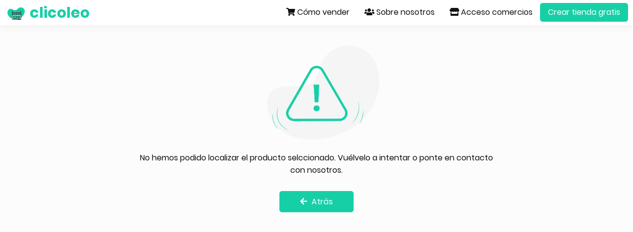

--- FILE ---
content_type: text/html; charset=UTF-8
request_url: https://www.clicoleo.com/mostoles/charcuterias/charcuteria-mayo?prod=735&nombre=batido-okey-vainilla
body_size: 2603
content:


<!DOCTYPE html>
<html lang="es">

<head>
    <meta charset="utf-8">
<meta name="viewport" content="width=device-width, initial-scale=1, shrink-to-fit=no, viewport-fit=cover, maximum-scale=1, user-scalable=0">
<meta name="theme-color" content="#fcfcfc">

<link href="https://www.clicoleo.com/style.css?v=1768748424" rel="stylesheet">
<link href="https://www.clicoleo.com/favicon.ico" rel="shortcut icon" />
<link href="https://www.clicoleo.com/android-chrome-192x192.png" rel="icon" type="image/png" sizes="192x192" />
<link href="https://www.clicoleo.com/android-chrome-512x512.png" rel="icon" type="image/png" sizes="512x512" />
<link href="https://www.clicoleo.com/apple-touch-icon.png" rel="apple-touch-icon-precomposed" sizes="180x180" />

<link rel="canonical" href="https://www.clicoleo.com/mostoles/charcuterias/charcuteria-mayo?prod=735&nombre=batido-okey-vainilla" />

<meta property="og:locale" content="es_ES" />
<meta property="og:type" content="website" />
<meta property="og:url" content="https://www.clicoleo.com/mostoles/charcuterias/charcuteria-mayo?prod=735&nombre=batido-okey-vainilla" />
<meta property="og:site_name" content="clicoleo - Click & Collect en tus tiendas de barrio" />

    <meta name="og:image" content="https://www.clicoleo.com/images/comercios/.jpg" />

    <title> -  | Comprar con clicoleo</title>
    <meta name="og:title" content=" -  | Comprar con clicoleo" />

    <meta name="description" content="Compra online  en  de  con clicoleo." />
    <meta property="og:description" content="Compra online  en  de  con clicoleo." />

    <meta name="keywords" content=",  en , comprar en  , opiniones de  " />




<script async src="https://www.countaclick.com/app.js?id=vT3c5lH8pR2yN_m6"></script>
    
    <script type="application/ld+json">
        {
            "@context": "https://schema.org/",
            "@type": "Product",
            "name": "",
            "image": [
                "https://www.clicoleo.com/images/productos/.jpg"
            ],
            "description": "",
            "sku": "735",

            
            "offers": {
                "@type": "Offer",
                "url": "https://www.clicoleo.com///?prod=735&nombre=",
                "priceCurrency": "EUR",
                "priceValidUntil": "2026-01-28",

                 "price": "",
                

                "availability": "https://schema.org/InStock"
            }
        }

    </script>


    
    <!-- Force refresh page when back button in safari -->
    <script>
        window.addEventListener("pageshow", function(evt) {
            if (evt.persisted) {
                setTimeout(function() {
                    window.location.reload();
                }, 10);
            }
        }, false);

    </script>

</head>

<body>

    
    <nav class="navbar navbar-fixed-top" role="navigation" itemscope itemtype="http://schema.org/SiteNavigationElement">

    <!-- Brand and toggle get grouped for better mobile display -->
    <div class="navbar-header">
        <button type="button" class="navbar-toggle green500" data-toggle="collapse" data-target="#bar">
            <i class="fas fa-bars"></i>
        </button>
        <a class="navbar-brand" href="https://www.clicoleo.com"><span class="brandname green500" style="position: absolute;"><img src="https://www.clicoleo.com/images/logo.png" style="width: 35px; margin-right: 10px;">clicoleo</span></a>
    </div>

    <!-- Collect the nav links, forms, and other content for toggling -->
    <div class="collapse navbar-collapse" id="bar">

        <ul class="nav navbar-nav navbar-left hidden-lg hidden-md" style="margin: 5px;">
            
            <li style="padding: 6px 10px 6px 10px;">
                <form action="https://www.clicoleo.com/buscar" method="post">
                    <div class="input-group search-box">
                        <input type="text" class="form-control" placeholder="Buscar" name="cp" style="height: 38px; border-radius: 5px 0px 0px 5px !important;">
                        <input type="hidden" name="searchbox" value="navbar" />
                        <span class="input-group-btn">
                            <button type="submit" class="btn btn-green" style="min-width: 50px; height: 38px;"><i class="fa fa-search"></i></button>
                        </span>
                    </div>
                </form>
            </li>
            
        </ul>
            
        <ul class="nav navbar-nav navbar-right">
                        
            <li><a href="https://www.clicoleo.com/como-vender-online" class="black"><i class="fas fa-shopping-cart"></i> Cómo vender</a></li>

            <li><a href="https://www.clicoleo.com/sobre-nosotros" class="black"><i class="fas fa-users"></i> Sobre nosotros</a></li>

            <li><a href="https://www.clicoleo.com/acceso" class="black"><i class="fas fa-store"></i> Acceso comercios</a></li>
            
            <li style="padding: 6px 10px 6px 0px;"><a href="https://www.clicoleo.com/crear-tienda-gratis" class="btn btn-green" style="min-width: 0px !important;">Crear tienda gratis </a></li>

        </ul>

    </div>

</nav>

    <div class="container center fullscreen" style="padding: 30px 30px 0px;">
        <div class="col-sm-12 col-xs-12">
            <img src="https://www.clicoleo.com/images/warning.svg" style="max-width: 300px; margin: 0 auto 10px;">
        </div>
        <div class="col-sm-8 col-sm-offset-2 col-xs-12">
            <p>No hemos podido localizar el producto selccionado. Vuélvelo a intentar o ponte en contacto con nosotros.</p>
            <a href="javascript:history.go(-1)" class="btn btn-green" style="margin: 20px 5px; width: 150px !important;"><i class="fas fa-arrow-left" style="padding-right: 5px;"></i> Atrás</a>
        </div>
    </div>

    

    <script src="https://ajax.googleapis.com/ajax/libs/jquery/3.1.1/jquery.min.js"></script>
    <script src="https://www.clicoleo.com/js/bootstrap.min.js"></script>
    
    <script>
        function increment() {
            document.getElementById('demoInput').stepUp();
            var weight = document.getElementById("peso").value;
            var cant = document.getElementById("demoInput").value;
            var total = cant * weight;
            var txt = " g";

            if (total >= 1000) {
                var total = total / 1000;
                var total = total.toFixed(2);
                var txt = " kg";
            }

            document.getElementById("myText").innerHTML = total;
            document.getElementById("myText2").innerHTML = txt;
        }

        function decrement() {
            document.getElementById('demoInput').stepDown();
            var weight = document.getElementById("peso").value;
            var cant = document.getElementById("demoInput").value;
            var total = cant * weight;

            if (total >= 1000) {
                var total = (cant * weight) / 1000;
                var total = total.toFixed(2);
                var txt = " kg";
            } else {
                var total = cant * weight;
                var txt = " g";
            }

            if (total < 0) {
                var total = 0;
                var txt = "";
            }


            document.getElementById("myText").innerHTML = total;
            document.getElementById("myText2").innerHTML = txt;
        }

    </script>

    <script>
        function val() {
            d = document.getElementById("demoInput").value;
            alert(d);
        }

    </script>

    


    <script>
        function increment2() {
            document.getElementById('demoInput2').stepUp();
            var weight = document.getElementById("peso").value;
            var cant = document.getElementById("demoInput2").value;
            var total = cant * weight;
            var txt = " g";

            if (total >= 1000) {
                var total = total / 1000;
                var total = total.toFixed(2);
                var txt = " kg";
            }

            document.getElementById("XmyText").innerHTML = total;
            document.getElementById("XmyText2").innerHTML = txt;
        }

        function decrement2() {
            document.getElementById('demoInput2').stepDown();
            var weight = document.getElementById("peso").value;
            var cant = document.getElementById("demoInput2").value;
            var total = cant * weight;

            if (total >= 1000) {
                var total = (cant * weight) / 1000;
                var total = total.toFixed(2);
                var txt = " kg";
            } else {
                var total = cant * weight;
                var txt = " g";
            }

            if (total < 0) {
                var total = 0;
                var txt = "";
            }


            document.getElementById("XmyText").innerHTML = total;
            document.getElementById("XmyText2").innerHTML = txt;
        }

    </script>

    <script>
        function val() {
            d = document.getElementById("demoInput").value;
            alert(d);
        }

    </script>

    <script>
        var rgb = getAverageRGB(document.getElementById('imgprod'));
        var div = document.getElementById('colorfondo');
        div.style.backgroundColor = 'rgba(' + rgb.r + ',' + rgb.g + ',' + rgb.b + ',0.3)';

        function getAverageRGB(imgEl) {

            var blockSize = 5, // only visit every 5 pixels
                defaultRGB = {
                    r: 0,
                    g: 0,
                    b: 0
                }, // for non-supporting envs
                canvas = document.createElement('canvas'),
                context = canvas.getContext && canvas.getContext('2d'),
                data, width, height,
                i = -4,
                length,
                rgb = {
                    r: 0,
                    g: 0,
                    b: 0
                },
                count = 0;

            if (!context) {
                return defaultRGB;
            }

            height = canvas.height = imgEl.naturalHeight || imgEl.offsetHeight || imgEl.height;
            width = canvas.width = imgEl.naturalWidth || imgEl.offsetWidth || imgEl.width;

            context.drawImage(imgEl, 0, 0);

            try {
                data = context.getImageData(0, 0, width, height);
            } catch (e) {
                /* security error, img on diff domain */
                alert('x');
                return defaultRGB;
            }

            length = data.data.length;

            while ((i += blockSize * 4) < length) {
                ++count;
                rgb.r += data.data[i];
                rgb.g += data.data[i + 1];
                rgb.b += data.data[i + 2];
            }

            // ~~ used to floor values
            rgb.r = ~~(rgb.r / count);
            rgb.g = ~~(rgb.g / count);
            rgb.b = ~~(rgb.b / count);

            return rgb;

        }

    </script>

    
</body>

</html>


--- FILE ---
content_type: image/svg+xml
request_url: https://www.clicoleo.com/images/warning.svg
body_size: 14960
content:
<?xml version="1.0" encoding="UTF-8" standalone="no"?><!DOCTYPE svg PUBLIC "-//W3C//DTD SVG 1.1//EN" "http://www.w3.org/Graphics/SVG/1.1/DTD/svg11.dtd"><svg width="100%" height="100%" viewBox="0 0 784 567" version="1.1" xmlns="http://www.w3.org/2000/svg" xmlns:xlink="http://www.w3.org/1999/xlink" xml:space="preserve" xmlns:serif="http://www.serif.com/" style="fill-rule:evenodd;clip-rule:evenodd;stroke-linejoin:round;stroke-miterlimit:2;"><g id="freepik--background-simple--inject-61"><path d="M698.663,111.663l-3.574,-5.713c-30.139,-48.13 -84.453,-77.135 -141.796,-73.619c-7.383,0.452 -14.723,1.43 -21.96,2.925c-52.113,10.896 -97.485,49.115 -116.292,98.138c-11.05,28.794 -14.141,62.027 -35.133,84.864c-27.313,29.778 -73.668,30.718 -114.435,29.49c-40.767,-1.227 -87.169,-0.181 -114.342,29.718c-17.012,18.731 -22.428,45.402 -21.054,70.482c3.636,66.391 51.286,125.781 111.875,155.271c60.589,29.49 131.963,32.142 198.217,19.17c92.912,-18.185 181.267,-68.194 234.365,-145.254c53.097,-77.059 66.613,-182.229 24.129,-265.472Z" style="fill:#f5f5f5;fill-rule:nonzero;"/></g><g id="freepik--Screen--inject-61"><use xlink:href="#_Image1" x="159.69" y="139.224" width="480.159px" height="339.959px" transform="matrix(0.998251,0,0,0.99988,0,-5.92119e-14)"/></g><defs><image id="_Image1" width="481px" height="340px" xlink:href="[data-uri]"/></defs></svg>